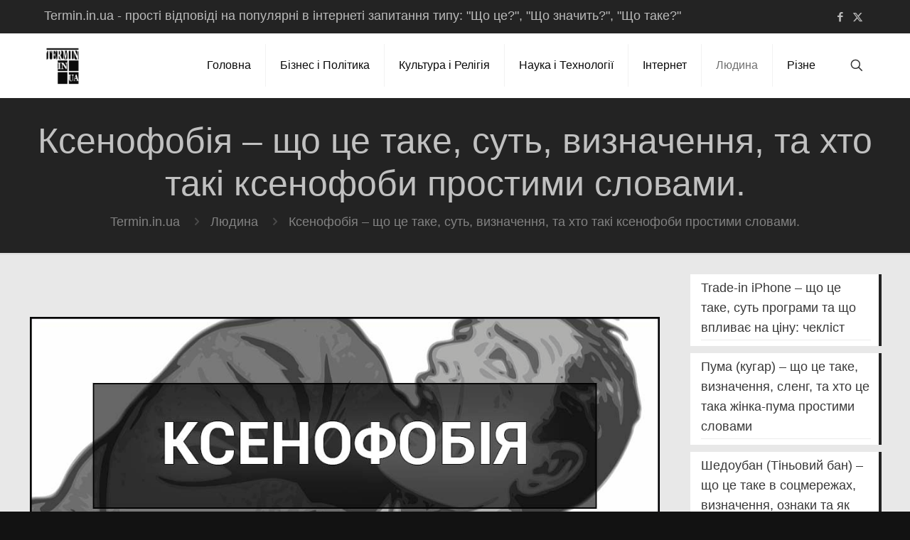

--- FILE ---
content_type: text/html; charset=UTF-8
request_url: https://termin.in.ua/ksenofobiia/
body_size: 16437
content:
<!DOCTYPE html><html lang="uk" class="no-js " itemscope itemtype="https://schema.org/Article" ><head><meta charset="UTF-8" /><link rel="preconnect" href="https://fonts.gstatic.com/" crossorigin /><script>WebFontConfig={google:{families:["Poppins:1,300,400,400italic,500,600,700,700italic&display=swap"]}};if ( typeof WebFont === "object" && typeof WebFont.load === "function" ) { WebFont.load( WebFontConfig ); }</script><script data-optimized="1" src="https://termin.in.ua/wp-content/plugins/litespeed-cache/assets/js/webfontloader.min.js"></script><link data-optimized="2" rel="stylesheet" href="https://termin.in.ua/wp-content/litespeed/css/b143e720e0c8f1436a52c9b0aefb7125.css?ver=04175" /><meta name='robots' content='index, follow, max-image-preview:large, max-snippet:-1, max-video-preview:-1' /><meta property="og:image" content="https://termin.in.ua/wp-content/uploads/2019/01/Ksenofobia_logo.jpg"/><meta property="og:url" content="https://termin.in.ua/ksenofobiia/"/><meta property="og:type" content="article"/><meta property="og:title" content="Ксенофобія &#8211; що це таке, суть, визначення, та хто такі ксенофоби простими словами."/><meta property="og:description" content="Ксенофобія — це страх або ненависть стосовно всього чужого, нового або дивного. Термін походить від грецького слова «страх» – «Фобос» і «незнайомець» – «ксенос». Перш за […]"/><link rel="alternate" hreflang="uk" href="https://termin.in.ua/ksenofobiia/"/><meta name="format-detection" content="telephone=no"><meta name="viewport" content="width=device-width, initial-scale=1" /><link rel="shortcut icon" href="https://termin.in.ua/wp-content/uploads/2025/07/favicon.ico#12085" type="image/x-icon" /><meta name="theme-color" content="#ffffff" media="(prefers-color-scheme: light)"><meta name="theme-color" content="#ffffff" media="(prefers-color-scheme: dark)"><title>КСЕНОФОБІЯ - це що таке, поняття, значення терміну, приклади</title><meta name="description" content="Що таке Ксенофобія - що це означає простими словами з прикладами. Ксенофобія - це страх або ненависть по відношенню до всього чужого, нового або" /><link rel="canonical" href="https://termin.in.ua/ksenofobiia/" /><meta property="og:locale" content="uk_UA" /><meta property="og:type" content="article" /><meta property="og:title" content="КСЕНОФОБІЯ - це що таке, поняття, значення терміну, приклади" /><meta property="og:description" content="Що таке Ксенофобія - що це означає простими словами з прикладами. Ксенофобія - це страх або ненависть по відношенню до всього чужого, нового або" /><meta property="og:url" content="https://termin.in.ua/ksenofobiia/" /><meta property="og:site_name" content="Termin.in.ua" /><meta property="article:published_time" content="2019-01-27T12:47:54+00:00" /><meta property="article:modified_time" content="2023-11-28T15:08:57+00:00" /><meta property="og:image" content="https://termin.in.ua/wp-content/uploads/2019/01/Ksenofobia_logo.jpg" /><meta property="og:image:width" content="1000" /><meta property="og:image:height" content="400" /><meta property="og:image:type" content="image/jpeg" /><meta name="author" content="Termin.in.ua" /><meta name="twitter:card" content="summary_large_image" /><meta name="twitter:creator" content="@UaTermin" /><meta name="twitter:site" content="@UaTermin" /><meta name="twitter:label1" content="Написано" /><meta name="twitter:data1" content="Termin.in.ua" /><meta name="twitter:label2" content="Прибл. час читання" /><meta name="twitter:data2" content="3 хвилини" /> <script type="application/ld+json" class="yoast-schema-graph">{"@context":"https://schema.org","@graph":[{"@type":"Article","@id":"https://termin.in.ua/ksenofobiia/#article","isPartOf":{"@id":"https://termin.in.ua/ksenofobiia/"},"author":{"name":"Termin.in.ua","@id":"https://termin.in.ua/#/schema/person/130d71700da6aeaaf5e13d4011cdf457"},"headline":"Ксенофобія &#8211; що це таке, суть, визначення, та хто такі ксенофоби простими словами.","datePublished":"2019-01-27T12:47:54+00:00","dateModified":"2023-11-28T15:08:57+00:00","mainEntityOfPage":{"@id":"https://termin.in.ua/ksenofobiia/"},"wordCount":419,"publisher":{"@id":"https://termin.in.ua/#/schema/person/130d71700da6aeaaf5e13d4011cdf457"},"image":{"@id":"https://termin.in.ua/ksenofobiia/#primaryimage"},"thumbnailUrl":"https://termin.in.ua/wp-content/uploads/2019/01/Ksenofobia_logo.jpg","keywords":["Психологія","Суспільство","Фобія"],"articleSection":["Людина"],"inLanguage":"uk"},{"@type":"WebPage","@id":"https://termin.in.ua/ksenofobiia/","url":"https://termin.in.ua/ksenofobiia/","name":"КСЕНОФОБІЯ - це що таке, поняття, значення терміну, приклади","isPartOf":{"@id":"https://termin.in.ua/#website"},"primaryImageOfPage":{"@id":"https://termin.in.ua/ksenofobiia/#primaryimage"},"image":{"@id":"https://termin.in.ua/ksenofobiia/#primaryimage"},"thumbnailUrl":"https://termin.in.ua/wp-content/uploads/2019/01/Ksenofobia_logo.jpg","datePublished":"2019-01-27T12:47:54+00:00","dateModified":"2023-11-28T15:08:57+00:00","description":"Що таке Ксенофобія - що це означає простими словами з прикладами. Ксенофобія - це страх або ненависть по відношенню до всього чужого, нового або","breadcrumb":{"@id":"https://termin.in.ua/ksenofobiia/#breadcrumb"},"inLanguage":"uk","potentialAction":[{"@type":"ReadAction","target":["https://termin.in.ua/ksenofobiia/"]}]},{"@type":"ImageObject","inLanguage":"uk","@id":"https://termin.in.ua/ksenofobiia/#primaryimage","url":"https://termin.in.ua/wp-content/uploads/2019/01/Ksenofobia_logo.jpg","contentUrl":"https://termin.in.ua/wp-content/uploads/2019/01/Ksenofobia_logo.jpg","width":1000,"height":400,"caption":"Що таке Ксенофобія - це"},{"@type":"BreadcrumbList","@id":"https://termin.in.ua/ksenofobiia/#breadcrumb","itemListElement":[{"@type":"ListItem","position":1,"name":"Home","item":"https://termin.in.ua/"},{"@type":"ListItem","position":2,"name":"Ксенофобія &#8211; що це таке, суть, визначення, та хто такі ксенофоби простими словами."}]},{"@type":"WebSite","@id":"https://termin.in.ua/#website","url":"https://termin.in.ua/","name":"Termin.in.ua","description":"","publisher":{"@id":"https://termin.in.ua/#/schema/person/130d71700da6aeaaf5e13d4011cdf457"},"potentialAction":[{"@type":"SearchAction","target":{"@type":"EntryPoint","urlTemplate":"https://termin.in.ua/?s={search_term_string}"},"query-input":{"@type":"PropertyValueSpecification","valueRequired":true,"valueName":"search_term_string"}}],"inLanguage":"uk"},{"@type":["Person","Organization"],"@id":"https://termin.in.ua/#/schema/person/130d71700da6aeaaf5e13d4011cdf457","name":"Termin.in.ua","image":{"@type":"ImageObject","inLanguage":"uk","@id":"https://termin.in.ua/#/schema/person/image/","url":"https://termin.in.ua/wp-content/uploads/2025/07/Logo_Prozrachniy.png","contentUrl":"https://termin.in.ua/wp-content/uploads/2025/07/Logo_Prozrachniy.png","width":240,"height":277,"caption":"Termin.in.ua"},"logo":{"@id":"https://termin.in.ua/#/schema/person/image/"}}]}</script> <link rel='dns-prefetch' href='//fonts.googleapis.com' />
 <script src="//www.googletagmanager.com/gtag/js?id=G-NDDPEG3WNW"  data-cfasync="false" data-wpfc-render="false" type="text/javascript" async></script> <script data-cfasync="false" data-wpfc-render="false" type="text/javascript">var mi_version = '9.6.1';
				var mi_track_user = true;
				var mi_no_track_reason = '';
								var MonsterInsightsDefaultLocations = {"page_location":"https:\/\/termin.in.ua\/ksenofobiia\/"};
								if ( typeof MonsterInsightsPrivacyGuardFilter === 'function' ) {
					var MonsterInsightsLocations = (typeof MonsterInsightsExcludeQuery === 'object') ? MonsterInsightsPrivacyGuardFilter( MonsterInsightsExcludeQuery ) : MonsterInsightsPrivacyGuardFilter( MonsterInsightsDefaultLocations );
				} else {
					var MonsterInsightsLocations = (typeof MonsterInsightsExcludeQuery === 'object') ? MonsterInsightsExcludeQuery : MonsterInsightsDefaultLocations;
				}

								var disableStrs = [
										'ga-disable-G-NDDPEG3WNW',
									];

				/* Function to detect opted out users */
				function __gtagTrackerIsOptedOut() {
					for (var index = 0; index < disableStrs.length; index++) {
						if (document.cookie.indexOf(disableStrs[index] + '=true') > -1) {
							return true;
						}
					}

					return false;
				}

				/* Disable tracking if the opt-out cookie exists. */
				if (__gtagTrackerIsOptedOut()) {
					for (var index = 0; index < disableStrs.length; index++) {
						window[disableStrs[index]] = true;
					}
				}

				/* Opt-out function */
				function __gtagTrackerOptout() {
					for (var index = 0; index < disableStrs.length; index++) {
						document.cookie = disableStrs[index] + '=true; expires=Thu, 31 Dec 2099 23:59:59 UTC; path=/';
						window[disableStrs[index]] = true;
					}
				}

				if ('undefined' === typeof gaOptout) {
					function gaOptout() {
						__gtagTrackerOptout();
					}
				}
								window.dataLayer = window.dataLayer || [];

				window.MonsterInsightsDualTracker = {
					helpers: {},
					trackers: {},
				};
				if (mi_track_user) {
					function __gtagDataLayer() {
						dataLayer.push(arguments);
					}

					function __gtagTracker(type, name, parameters) {
						if (!parameters) {
							parameters = {};
						}

						if (parameters.send_to) {
							__gtagDataLayer.apply(null, arguments);
							return;
						}

						if (type === 'event') {
														parameters.send_to = monsterinsights_frontend.v4_id;
							var hookName = name;
							if (typeof parameters['event_category'] !== 'undefined') {
								hookName = parameters['event_category'] + ':' + name;
							}

							if (typeof MonsterInsightsDualTracker.trackers[hookName] !== 'undefined') {
								MonsterInsightsDualTracker.trackers[hookName](parameters);
							} else {
								__gtagDataLayer('event', name, parameters);
							}
							
						} else {
							__gtagDataLayer.apply(null, arguments);
						}
					}

					__gtagTracker('js', new Date());
					__gtagTracker('set', {
						'developer_id.dZGIzZG': true,
											});
					if ( MonsterInsightsLocations.page_location ) {
						__gtagTracker('set', MonsterInsightsLocations);
					}
										__gtagTracker('config', 'G-NDDPEG3WNW', {"forceSSL":"true","link_attribution":"true"} );
															window.gtag = __gtagTracker;										(function () {
						/* https://developers.google.com/analytics/devguides/collection/analyticsjs/ */
						/* ga and __gaTracker compatibility shim. */
						var noopfn = function () {
							return null;
						};
						var newtracker = function () {
							return new Tracker();
						};
						var Tracker = function () {
							return null;
						};
						var p = Tracker.prototype;
						p.get = noopfn;
						p.set = noopfn;
						p.send = function () {
							var args = Array.prototype.slice.call(arguments);
							args.unshift('send');
							__gaTracker.apply(null, args);
						};
						var __gaTracker = function () {
							var len = arguments.length;
							if (len === 0) {
								return;
							}
							var f = arguments[len - 1];
							if (typeof f !== 'object' || f === null || typeof f.hitCallback !== 'function') {
								if ('send' === arguments[0]) {
									var hitConverted, hitObject = false, action;
									if ('event' === arguments[1]) {
										if ('undefined' !== typeof arguments[3]) {
											hitObject = {
												'eventAction': arguments[3],
												'eventCategory': arguments[2],
												'eventLabel': arguments[4],
												'value': arguments[5] ? arguments[5] : 1,
											}
										}
									}
									if ('pageview' === arguments[1]) {
										if ('undefined' !== typeof arguments[2]) {
											hitObject = {
												'eventAction': 'page_view',
												'page_path': arguments[2],
											}
										}
									}
									if (typeof arguments[2] === 'object') {
										hitObject = arguments[2];
									}
									if (typeof arguments[5] === 'object') {
										Object.assign(hitObject, arguments[5]);
									}
									if ('undefined' !== typeof arguments[1].hitType) {
										hitObject = arguments[1];
										if ('pageview' === hitObject.hitType) {
											hitObject.eventAction = 'page_view';
										}
									}
									if (hitObject) {
										action = 'timing' === arguments[1].hitType ? 'timing_complete' : hitObject.eventAction;
										hitConverted = mapArgs(hitObject);
										__gtagTracker('event', action, hitConverted);
									}
								}
								return;
							}

							function mapArgs(args) {
								var arg, hit = {};
								var gaMap = {
									'eventCategory': 'event_category',
									'eventAction': 'event_action',
									'eventLabel': 'event_label',
									'eventValue': 'event_value',
									'nonInteraction': 'non_interaction',
									'timingCategory': 'event_category',
									'timingVar': 'name',
									'timingValue': 'value',
									'timingLabel': 'event_label',
									'page': 'page_path',
									'location': 'page_location',
									'title': 'page_title',
									'referrer' : 'page_referrer',
								};
								for (arg in args) {
																		if (!(!args.hasOwnProperty(arg) || !gaMap.hasOwnProperty(arg))) {
										hit[gaMap[arg]] = args[arg];
									} else {
										hit[arg] = args[arg];
									}
								}
								return hit;
							}

							try {
								f.hitCallback();
							} catch (ex) {
							}
						};
						__gaTracker.create = newtracker;
						__gaTracker.getByName = newtracker;
						__gaTracker.getAll = function () {
							return [];
						};
						__gaTracker.remove = noopfn;
						__gaTracker.loaded = true;
						window['__gaTracker'] = __gaTracker;
					})();
									} else {
										console.log("");
					(function () {
						function __gtagTracker() {
							return null;
						}

						window['__gtagTracker'] = __gtagTracker;
						window['gtag'] = __gtagTracker;
					})();
									}</script>  <script type="text/javascript" src="https://termin.in.ua/wp-content/plugins/google-analytics-for-wordpress/assets/js/frontend-gtag.min.js" id="monsterinsights-frontend-script-js" async="async" data-wp-strategy="async"></script> <script data-cfasync="false" data-wpfc-render="false" type="text/javascript" id='monsterinsights-frontend-script-js-extra'>/*  */
var monsterinsights_frontend = {"js_events_tracking":"true","download_extensions":"doc,pdf,ppt,zip,xls,docx,pptx,xlsx","inbound_paths":"[{\"path\":\"\\\/go\\\/\",\"label\":\"affiliate\"},{\"path\":\"\\\/recommend\\\/\",\"label\":\"affiliate\"}]","home_url":"https:\/\/termin.in.ua","hash_tracking":"false","v4_id":"G-NDDPEG3WNW"};/*  */</script> <script type="text/javascript" src="https://termin.in.ua/wp-includes/js/jquery/jquery.min.js" id="jquery-core-js"></script> </head><body data-rsssl=1 class="wp-singular post-template-default single single-post postid-429 single-format-standard wp-embed-responsive wp-theme-betheme wp-child-theme-betheme-child woocommerce-block-theme-has-button-styles with_aside aside_right color-custom content-brightness-light input-brightness-light style-default button-animation-fade layout-full-width if-disable header-classic sticky-dark ab-show menu-link-color menuo-right mm-vertical subheader-both-center footer-copy-center responsive-overflow-x-mobile mobile-tb-center mobile-side-slide mobile-mini-mr-ll mobile-icon-user-ss mobile-icon-wishlist-ss mobile-icon-search-ss mobile-icon-wpml-ss mobile-icon-action-ss be-page-429 be-reg-2813"><div id="Wrapper"><div id="Header_wrapper" class="" ><header id="Header"><div id="Action_bar"><div class="container"><div class="column one"><ul class="contact_details" aria-label="contact details"><li class="slogan">Termin.in.ua - прості відповіді на популярні в інтернеті запитання типу: "Що це?", "Що значить?", "Що таке?"</li></ul><ul class="social"><li class="facebook"><a target="_blank" href="https://www.facebook.com/Termin.in.ua" title="Facebook" aria-label="Facebook icon"><i class="icon-facebook"></i></a></li><li class="twitter"><a target="_blank" href="https://x.com/UaTermin" title="X (Twitter)" aria-label="X (Twitter) icon"><i class="icon-x-twitter"></i></a></li></ul></div></div></div><div class="header_placeholder"></div><div id="Top_bar"><div class="container"><div class="column one"><div class="top_bar_left clearfix"><div class="logo"><a id="logo" href="https://termin.in.ua" title="Termin.in.ua" data-height="60" data-padding="15"><img class="logo-main scale-with-grid " src="https://termin.in.ua/wp-content/uploads/2025/07/Logo_Prozrachniy.png#12086" data-retina="" data-height="277" alt="Logo_Prozrachniy" data-no-retina/><img class="logo-sticky scale-with-grid " src="https://termin.in.ua/wp-content/uploads/2025/07/Logo_Prozrachniy.png#12086" data-retina="" data-height="277" alt="Logo_Prozrachniy" data-no-retina/><img class="logo-mobile scale-with-grid " src="https://termin.in.ua/wp-content/uploads/2025/07/Logo_Prozrachniy.png#12086" data-retina="" data-height="277" alt="Logo_Prozrachniy" data-no-retina/><img class="logo-mobile-sticky scale-with-grid " src="https://termin.in.ua/wp-content/uploads/2025/07/Logo_Prozrachniy.png#12086" data-retina="" data-height="277" alt="Logo_Prozrachniy" data-no-retina/></a></div><div class="menu_wrapper">
<a class="responsive-menu-toggle " href="#" aria-label="mobile menu"><i class="icon-menu-fine" aria-hidden="true"></i></a><nav id="menu" role="navigation" aria-expanded="false" aria-label="Main menu"><ul id="menu-main-menu" class="menu menu-main"><li id="menu-item-13" class="menu-item menu-item-type-post_type menu-item-object-page menu-item-home"><a href="https://termin.in.ua/"><span>Головна</span></a></li><li id="menu-item-14" class="menu-item menu-item-type-taxonomy menu-item-object-category"><a href="https://termin.in.ua/category/biznes_i_politika/"><span>Бізнес і Політика</span></a></li><li id="menu-item-16" class="menu-item menu-item-type-taxonomy menu-item-object-category"><a href="https://termin.in.ua/category/kultura_i_religiya/"><span>Культура і Релігія</span></a></li><li id="menu-item-18" class="menu-item menu-item-type-taxonomy menu-item-object-category"><a href="https://termin.in.ua/category/nauka_i_tehnologii/"><span>Наука і Технології</span></a></li><li id="menu-item-15" class="menu-item menu-item-type-taxonomy menu-item-object-category"><a href="https://termin.in.ua/category/internet/"><span>Інтернет</span></a></li><li id="menu-item-17" class="menu-item menu-item-type-taxonomy menu-item-object-category current-post-ancestor current-menu-parent current-post-parent"><a href="https://termin.in.ua/category/liudyna/"><span>Людина</span></a></li><li id="menu-item-19" class="menu-item menu-item-type-taxonomy menu-item-object-category"><a href="https://termin.in.ua/category/rizne/"><span>Різне</span></a></li></ul></nav></div><div class="secondary_menu_wrapper"></div></div><div class="top_bar_right "><div class="top_bar_right_wrapper"><a id="search_button" class="top-bar-right-icon top-bar-right-icon-search search_button" href="#"><svg width="26" viewBox="0 0 26 26" aria-label="search icon"><defs></defs><circle class="path" cx="11.35" cy="11.35" r="6"/><line class="path" x1="15.59" y1="15.59" x2="20.65" y2="20.65"/></svg></a></div></div><div class="search_wrapper"><form method="get" class="form-searchform" action="https://termin.in.ua/">
<svg class="icon_search" width="26" viewBox="0 0 26 26" aria-label="search icon"><defs></defs><circle class="path" cx="11.35" cy="11.35" r="6"></circle><line class="path" x1="15.59" y1="15.59" x2="20.65" y2="20.65"></line></svg>
<input type="text" class="field" name="s"  autocomplete="off" placeholder="Введіть пошуковий запит" aria-label="Введіть пошуковий запит" />
<input type="submit" class="display-none" value="" aria-label="Search"/><span class="mfn-close-icon icon_close" tabindex="0" role="link"><span class="icon">✕</span></span></form></div></div></div></div></header><div id="Subheader"><div class="container"><div class="column one"><h1 class="title">Ксенофобія &#8211; що це таке, суть, визначення, та хто такі ксенофоби простими словами.</h1><ul class="breadcrumbs has-link"><li><a href="https://termin.in.ua">Termin.in.ua</a> <span class="mfn-breadcrumbs-separator"><i class="icon-right-open"></i></span></li><li><a href="https://termin.in.ua/category/liudyna/">Людина</a> <span class="mfn-breadcrumbs-separator"><i class="icon-right-open"></i></span></li><li><a href="https://termin.in.ua/ksenofobiia/">Ксенофобія &#8211; що це таке, суть, визначення, та хто такі ксенофоби простими словами.</a></li></ul></div></div></div></div><div id="Content"><div class="content_wrapper clearfix"><main class="sections_group"><article id="post-429" class="no-title share-simple post-429 post type-post status-publish format-standard has-post-thumbnail hentry category-liudyna tag-psykholohiia tag-suspilstvo tag-fobiia"><header class="section mcb-section section-post-header"><div class="section_wrapper clearfix"><div class="column one post-header"><div class="mcb-column-inner"><div class="title_wrapper"></div></div></div><div class="column one single-photo-wrapper image"><div class="mcb-column-inner"><div class="image_frame scale-with-grid "><div class="image_wrapper">
<a href="https://termin.in.ua/wp-content/uploads/2019/01/Ksenofobia_logo.jpg" rel="prettyphoto"><div class="mask"></div><div itemprop="image" itemscope itemtype="https://schema.org/ImageObject"><img data-lazyloaded="1" src="[data-uri]" width="1000" height="400" data-src="https://termin.in.ua/wp-content/uploads/2019/01/Ksenofobia_logo.jpg" class="scale-with-grid wp-post-image" alt="Що таке Ксенофобія - це" decoding="async" data-srcset="https://termin.in.ua/wp-content/uploads/2019/01/Ksenofobia_logo.jpg 1000w, https://termin.in.ua/wp-content/uploads/2019/01/Ksenofobia_logo-300x120.jpg 300w, https://termin.in.ua/wp-content/uploads/2019/01/Ksenofobia_logo-768x307.jpg 768w, https://termin.in.ua/wp-content/uploads/2019/01/Ksenofobia_logo-260x104.jpg 260w, https://termin.in.ua/wp-content/uploads/2019/01/Ksenofobia_logo-50x20.jpg 50w, https://termin.in.ua/wp-content/uploads/2019/01/Ksenofobia_logo-150x60.jpg 150w" data-sizes="(max-width:767px) 480px, (max-width:1000px) 100vw, 1000px" /><noscript><img width="1000" height="400" src="https://termin.in.ua/wp-content/uploads/2019/01/Ksenofobia_logo.jpg" class="scale-with-grid wp-post-image" alt="Що таке Ксенофобія - це" decoding="async" srcset="https://termin.in.ua/wp-content/uploads/2019/01/Ksenofobia_logo.jpg 1000w, https://termin.in.ua/wp-content/uploads/2019/01/Ksenofobia_logo-300x120.jpg 300w, https://termin.in.ua/wp-content/uploads/2019/01/Ksenofobia_logo-768x307.jpg 768w, https://termin.in.ua/wp-content/uploads/2019/01/Ksenofobia_logo-260x104.jpg 260w, https://termin.in.ua/wp-content/uploads/2019/01/Ksenofobia_logo-50x20.jpg 50w, https://termin.in.ua/wp-content/uploads/2019/01/Ksenofobia_logo-150x60.jpg 150w" sizes="(max-width:767px) 480px, (max-width:1000px) 100vw, 1000px" /></noscript><meta itemprop="url" content="https://termin.in.ua/wp-content/uploads/2019/01/Ksenofobia_logo.jpg"/><meta itemprop="width" content="1000"/><meta itemprop="height" content="400"/></div></a><div class="image_links"><a class="zoom "  rel="prettyphoto" href="https://termin.in.ua/wp-content/uploads/2019/01/Ksenofobia_logo.jpg"><svg viewBox="0 0 26 26"><defs></defs><circle cx="11.35" cy="11.35" r="6" class="path"></circle><line x1="15.59" y1="15.59" x2="20.65" y2="20.65" class="path"></line></svg></a></div></div></div></div></div></div></header><div class="post-wrapper-content"><div data-id="429" class="mfn-builder-content mfn-default-content-buider"></div><section class="section mcb-section the_content has_content"><div class="section_wrapper"><div class="the_content_wrapper "><p><strong>Ксенофобія — це</strong> страх або ненависть стосовно всього чужого, нового або дивного. Термін походить від грецького слова «страх» – «Фобос» і «незнайомець» – «ксенос». Перш за все, ксенофобія це нетерпимість стосовно інших рас, культур і соціальних груп які відрізняються від нас. Найяскравішими прикладами ксенофобії служать: <a href="https://termin.in.ua/rasyzm/" target="_blank" rel="noopener noreferrer">расизм</a>, <a href="https://termin.in.ua/homofobiia/" target="_blank" rel="noopener noreferrer">гомофобія</a>, <a href="https://termin.in.ua/ekstremizm-extremism/" target="_blank" rel="noopener noreferrer">релігійний екстремізм</a> і <a href="https://termin.in.ua/seksyzm-sexism/" target="_blank" rel="noopener noreferrer">сексизм</a>. Відповідно до вищесказаного, <strong>Ксенофоб — це людина яка ненавидить усе чуже, нове або незрозуміле</strong>.</p><div class='code-block code-block-1' style='margin: 8px auto; text-align: center; display: block; clear: both;'><div class="ad-slot ad-slot--incontent">
<ins class="adsbygoogle"
style="display:block"
data-ad-client="ca-pub-3696351738240399"
data-ad-slot="2338757453"
data-ad-format="auto"
data-full-width-responsive="true"></ins> <script>(adsbygoogle = window.adsbygoogle || []).push({});</script> </div></div><p>&nbsp;</p><div class="lwptoc lwptoc-baseItems lwptoc-dark lwptoc-notInherit" data-smooth-scroll="1" data-smooth-scroll-offset="24"><div class="lwptoc_i"><div class="lwptoc_header" style="font-size:130%;">
<b class="lwptoc_title">Зміст Статті</b></div><div class="lwptoc_items lwptoc_items-visible"><div class="lwptoc_itemWrap"><div class="lwptoc_item">    <a href="#lwptoc">
<span class="lwptoc_item_number">1)</span>
<span class="lwptoc_item_label">Ксенофобія і суспільство:</span>
</a></div><div class="lwptoc_item">    <a href="#lwptoc1">
<span class="lwptoc_item_number">2)</span>
<span class="lwptoc_item_label">Приклади ксенофобії:</span>
</a></div></div></div></div></div><h2 style="text-align: center;"><span id="lwptoc">Ксенофобія і суспільство:</span></h2><p>Рівень неприйняття і нетерпимості в суспільстві прямо залежить від розвиненості тієї чи іншої країни. У найбільш розвинених країнах де інтелектуальний рівень населення дозволяє відкинути дурні забобони стосовно відмінностей між людьми, ксенофобські настрої є окремими випадками та мають місце як виняток.</p><p>&nbsp;</p><p>Варто зазначити що ксенофобія, а саме управління страхами людей, є дуже дієвим інструментом впливу уряду на громадянське суспільство. Найяскравішим прикладом можуть послужити події 1946 – 1989 роки, а саме Холодна війна між СРСР і США. Народам навіювалася ідея що противник може в будь-який момент атакувати за допомогою ядерної зброї. На хвилі цього страху, уряди отримували нечувані суми грошей на різні військові програми, могли обмежувати права і свободи громадян, в загальному отримували широку владу під виглядом захисту від ворога. Після закінчення Холодної війни тенденції США змінилися і всім стало начхати на те що там робить СРСР, у них є свої турботи. На пострадянському просторі, цей інструмент не забули та використовують його до сих пір. Наприклад, ми завжди можемо чути, що США є головним ворогом для РФ, який постійно мріє захопити всю Росію. Під цей шумок можна виправдовувати всі невдачі, розтрати та непрофесіоналізм уряду.</p><p>&nbsp;</p><p>Так само постійним джерелом ксенофобії є різні релігії, які хоч і заявляють, що вони не мають нічого проти інших вірувань, у своїй основі містять безліч ідей, прикладів нетерпимості та ненависті стосовно іновірців.</p><p style="text-align: center;"><a href="https://what-and-how.net/xenophobia" target="_blank" rel="noopener"><span style="font-size: 14pt;"><strong>What is Xenophobia? Read this article in English.</strong></span></a></p><p><img data-lazyloaded="1" src="[data-uri]" decoding="async" class="aligncenter size-full wp-image-432" data-src="https://termin.in.ua/wp-content/uploads/2019/01/Ksenofobia_01.jpg" alt="Що таке Ксенофобія простими словами" width="800" height="533" data-srcset="https://termin.in.ua/wp-content/uploads/2019/01/Ksenofobia_01.jpg 800w, https://termin.in.ua/wp-content/uploads/2019/01/Ksenofobia_01-300x200.jpg 300w, https://termin.in.ua/wp-content/uploads/2019/01/Ksenofobia_01-768x512.jpg 768w, https://termin.in.ua/wp-content/uploads/2019/01/Ksenofobia_01-219x146.jpg 219w, https://termin.in.ua/wp-content/uploads/2019/01/Ksenofobia_01-50x33.jpg 50w, https://termin.in.ua/wp-content/uploads/2019/01/Ksenofobia_01-113x75.jpg 113w" data-sizes="(max-width:767px) 480px, (max-width:800px) 100vw, 800px"><noscript><img decoding="async" class="aligncenter size-full wp-image-432" src="https://termin.in.ua/wp-content/uploads/2019/01/Ksenofobia_01.jpg" alt="Що таке Ксенофобія простими словами" width="800" height="533" srcset="https://termin.in.ua/wp-content/uploads/2019/01/Ksenofobia_01.jpg 800w, https://termin.in.ua/wp-content/uploads/2019/01/Ksenofobia_01-300x200.jpg 300w, https://termin.in.ua/wp-content/uploads/2019/01/Ksenofobia_01-768x512.jpg 768w, https://termin.in.ua/wp-content/uploads/2019/01/Ksenofobia_01-219x146.jpg 219w, https://termin.in.ua/wp-content/uploads/2019/01/Ksenofobia_01-50x33.jpg 50w, https://termin.in.ua/wp-content/uploads/2019/01/Ksenofobia_01-113x75.jpg 113w" sizes="(max-width:767px) 480px, (max-width:800px) 100vw, 800px"></noscript></p><p>&nbsp;</p><h2 style="text-align: center;"><span id="lwptoc1">Приклади ксенофобії:</span></h2><p>&nbsp;</p><ul style="list-style-type: square;"><li><strong>Діяльність Ку-клукс-клану</strong> (<em>вбивства чорношкірих</em>)</li><li><strong>Єврейський холокост</strong></li><li><strong>Діяльність <a href="https://termin.in.ua/natsyzm-ta-neonatsyzm/" target="_blank" rel="noopener noreferrer">нацистських</a> організацій</strong> (<em>ненависть до інших рас і <a href="https://termin.in.ua/natsiia/" target="_blank" rel="noopener noreferrer">націй</a></em>)</li><li><strong>Індійська кастова система</strong> (<em>поділ людей на вищі та нижчі класи</em>)</li><li><strong><a href="https://termin.in.ua/dyskryminatsiia/" target="_blank" rel="noopener">Дискримінація</a> за статевою ознакою</strong> (<em>приниження жінок</em>)</li><li><strong>Нетерпимість до представників сексуальних меншин</strong> (<em>гомофобія</em>)</li></ul><p>&nbsp;</p><p>Більшість розумних людей розуміють, що наслідки ксенофобії можуть бути дуже серйозними. Тим більше що причини для ненависті або нетерпимості за великим рахунком ірраціональні і базуються на древніх нелогічних і позбавлених ґрунту забобонах та пережитках старовини.</p><p>&nbsp;</p><p><img data-lazyloaded="1" src="[data-uri]" decoding="async" class="aligncenter size-full wp-image-433" data-src="https://termin.in.ua/wp-content/uploads/2019/01/Ksenofobia_02.jpg" alt="Приклади ксенофобії" width="800" height="533" data-srcset="https://termin.in.ua/wp-content/uploads/2019/01/Ksenofobia_02.jpg 800w, https://termin.in.ua/wp-content/uploads/2019/01/Ksenofobia_02-300x200.jpg 300w, https://termin.in.ua/wp-content/uploads/2019/01/Ksenofobia_02-768x512.jpg 768w, https://termin.in.ua/wp-content/uploads/2019/01/Ksenofobia_02-219x146.jpg 219w, https://termin.in.ua/wp-content/uploads/2019/01/Ksenofobia_02-50x33.jpg 50w, https://termin.in.ua/wp-content/uploads/2019/01/Ksenofobia_02-113x75.jpg 113w" data-sizes="(max-width:767px) 480px, (max-width:800px) 100vw, 800px"><noscript><img decoding="async" class="aligncenter size-full wp-image-433" src="https://termin.in.ua/wp-content/uploads/2019/01/Ksenofobia_02.jpg" alt="Приклади ксенофобії" width="800" height="533" srcset="https://termin.in.ua/wp-content/uploads/2019/01/Ksenofobia_02.jpg 800w, https://termin.in.ua/wp-content/uploads/2019/01/Ksenofobia_02-300x200.jpg 300w, https://termin.in.ua/wp-content/uploads/2019/01/Ksenofobia_02-768x512.jpg 768w, https://termin.in.ua/wp-content/uploads/2019/01/Ksenofobia_02-219x146.jpg 219w, https://termin.in.ua/wp-content/uploads/2019/01/Ksenofobia_02-50x33.jpg 50w, https://termin.in.ua/wp-content/uploads/2019/01/Ksenofobia_02-113x75.jpg 113w" sizes="(max-width:767px) 480px, (max-width:800px) 100vw, 800px"></noscript></p><p>&nbsp;</p><p>Подолання ксенофобських настроїв дуже важливо для розвитку людства як виду. За великим рахунком, з точки зору генетики, всі люди абсолютно однакові та належать до одного виду. Основною відмінністю є тільки <a href="https://termin.in.ua/kultura/" target="_blank" rel="noopener">культура</a>, в якій мешкають ті чи інші люди.</p></div></div></section><section class="section mcb-section section-post-footer"><div class="section_wrapper clearfix"><div class="column one post-pager"><div class="mcb-column-inner"></div></div></div></section><section class="section section-post-intro-share"><div class="section_wrapper clearfix"><div class="column one"><div class="mcb-column-inner"><div class="share-simple-wrapper "><span class="share-label">Поділитися</span><div class="icons"><a target="_blank" class="facebook" href="https://www.facebook.com/sharer/sharer.php?u=https%3A%2F%2Ftermin.in.ua%2Fksenofobiia%2F"><i class="icon-facebook" aria-label="facebook icon"></i></a><a target="_blank" class="twitter" href="https://twitter.com/intent/tweet?text=%D0%9A%D0%A1%D0%95%D0%9D%D0%9E%D0%A4%D0%9E%D0%91%D0%86%D0%AF+-+%D1%86%D0%B5+%D1%89%D0%BE+%D1%82%D0%B0%D0%BA%D0%B5%2C+%D0%BF%D0%BE%D0%BD%D1%8F%D1%82%D1%82%D1%8F%2C+%D0%B7%D0%BD%D0%B0%D1%87%D0%B5%D0%BD%D0%BD%D1%8F+%D1%82%D0%B5%D1%80%D0%BC%D1%96%D0%BD%D1%83%2C+%D0%BF%D1%80%D0%B8%D0%BA%D0%BB%D0%B0%D0%B4%D0%B8.+https%3A%2F%2Ftermin.in.ua%2Fksenofobiia%2F"><i class="icon-x-twitter" aria-label="x twitter icon"></i></a><a target="_blank" class="linkedin" href="https://www.linkedin.com/shareArticle?mini=true&url=https%3A%2F%2Ftermin.in.ua%2Fksenofobiia%2F"><i class="icon-linkedin" aria-label="linkedin icon"></i></a><a target="_blank" class="pinterest" href="https://pinterest.com/pin/find/?url=https%3A%2F%2Ftermin.in.ua%2Fksenofobiia%2F"><i class="icon-pinterest" aria-label="pinterest icon"></i></a></div><div class="button-love"><a href="#" class="mfn-love " data-id="429"><span class="icons-wrapper"><i class="icon-heart-empty-fa"></i><i class="icon-heart-fa"></i></span><span class="label">61</span></a></div></div></div></div></div></section><section class="section mcb-section section-post-about"><div class="section_wrapper clearfix"></div></section></div><section class="section mcb-section section-post-related"><div class="section_wrapper clearfix"><div class="section-related-adjustment simple"><h4>Пов&#039;язані публікації</h4><div class="section-related-ul col-3"><div class="column mobile-one post-related post-13294 post type-post status-publish format-standard has-post-thumbnail hentry category-liudyna tag-psykholohiia tag-sleng"><div class="mcb-column-inner"><div class="single-photo-wrapper image"><div class="image_frame scale-with-grid"><div class="image_wrapper"><a href="https://termin.in.ua/puma-kuhar/"><div class="mask"></div><img data-lazyloaded="1" src="[data-uri]" width="960" height="400" data-src="https://termin.in.ua/wp-content/uploads/2026/01/Puma-kuhar-logo-960x400.jpg" class="scale-with-grid wp-post-image" alt="Пума (кугар) – що це таке, визначення, сленг, та хто це така жінка-пума простими словами" decoding="async" /><noscript><img width="960" height="400" src="https://termin.in.ua/wp-content/uploads/2026/01/Puma-kuhar-logo-960x400.jpg" class="scale-with-grid wp-post-image" alt="Пума (кугар) – що це таке, визначення, сленг, та хто це така жінка-пума простими словами" decoding="async" /></noscript></a><div class="image_links double"><a class="zoom "  rel="prettyphoto" href="https://termin.in.ua/wp-content/uploads/2026/01/Puma-kuhar-logo.jpg"><svg viewBox="0 0 26 26"><defs></defs><circle cx="11.35" cy="11.35" r="6" class="path"></circle><line x1="15.59" y1="15.59" x2="20.65" y2="20.65" class="path"></line></svg></a><a class="link "  href="https://termin.in.ua/puma-kuhar/"><svg viewBox="0 0 26 26"><defs></defs><g><path d="M10.17,8.76l2.12-2.12a5,5,0,0,1,7.07,0h0a5,5,0,0,1,0,7.07l-2.12,2.12" class="path"></path><path d="M15.83,17.24l-2.12,2.12a5,5,0,0,1-7.07,0h0a5,5,0,0,1,0-7.07l2.12-2.12" class="path"></path><line x1="10.17" y1="15.83" x2="15.83" y2="10.17" class="path"></line></g></svg></a></div></div></div></div><div class="date_label">21 Січня, 2026</div><div class="desc"><h4><a href="https://termin.in.ua/puma-kuhar/">Пума (кугар) – що це таке, визначення, сленг, та хто це така жінка-пума простими словами</a></h4><hr class="hr_color" /><a href="https://termin.in.ua/puma-kuhar/" class="button button_left has-icon"><span class="button_icon"><i class="icon-layout" aria-hidden="true"></i></span><span class="button_label">Читати далі</span></a></div></div></div><div class="column mobile-one post-related post-13162 post type-post status-publish format-standard has-post-thumbnail hentry category-liudyna tag-psykholohiia"><div class="mcb-column-inner"><div class="single-photo-wrapper image"><div class="image_frame scale-with-grid"><div class="image_wrapper"><a href="https://termin.in.ua/lavbombinh-bombarduvannia-liubov-iu/"><div class="mask"></div><img data-lazyloaded="1" src="[data-uri]" width="960" height="400" data-src="https://termin.in.ua/wp-content/uploads/2026/01/Lavbombinh-bombarduvannia-liubov-iu-logo-960x400.jpg" class="scale-with-grid wp-post-image" alt="Лавбомбінг (Бомбардування любов’ю) – що це таке, визначення, ознаки та як відрізнити від щирого кохання" decoding="async" /><noscript><img width="960" height="400" src="https://termin.in.ua/wp-content/uploads/2026/01/Lavbombinh-bombarduvannia-liubov-iu-logo-960x400.jpg" class="scale-with-grid wp-post-image" alt="Лавбомбінг (Бомбардування любов’ю) – що це таке, визначення, ознаки та як відрізнити від щирого кохання" decoding="async" /></noscript></a><div class="image_links double"><a class="zoom "  rel="prettyphoto" href="https://termin.in.ua/wp-content/uploads/2026/01/Lavbombinh-bombarduvannia-liubov-iu-logo.jpg"><svg viewBox="0 0 26 26"><defs></defs><circle cx="11.35" cy="11.35" r="6" class="path"></circle><line x1="15.59" y1="15.59" x2="20.65" y2="20.65" class="path"></line></svg></a><a class="link "  href="https://termin.in.ua/lavbombinh-bombarduvannia-liubov-iu/"><svg viewBox="0 0 26 26"><defs></defs><g><path d="M10.17,8.76l2.12-2.12a5,5,0,0,1,7.07,0h0a5,5,0,0,1,0,7.07l-2.12,2.12" class="path"></path><path d="M15.83,17.24l-2.12,2.12a5,5,0,0,1-7.07,0h0a5,5,0,0,1,0-7.07l2.12-2.12" class="path"></path><line x1="10.17" y1="15.83" x2="15.83" y2="10.17" class="path"></line></g></svg></a></div></div></div></div><div class="date_label">7 Січня, 2026</div><div class="desc"><h4><a href="https://termin.in.ua/lavbombinh-bombarduvannia-liubov-iu/">Лавбомбінг (Бомбардування любов’ю) – що це таке, визначення, ознаки та як відрізнити від щирого кохання</a></h4><hr class="hr_color" /><a href="https://termin.in.ua/lavbombinh-bombarduvannia-liubov-iu/" class="button button_left has-icon"><span class="button_icon"><i class="icon-layout" aria-hidden="true"></i></span><span class="button_label">Читати далі</span></a></div></div></div><div class="column mobile-one post-related post-12999 post type-post status-publish format-standard has-post-thumbnail hentry category-kultura_i_religiya category-liudyna tag-psykholohiia"><div class="mcb-column-inner"><div class="single-photo-wrapper image"><div class="image_frame scale-with-grid"><div class="image_wrapper"><a href="https://termin.in.ua/moralizatorstvo-moralizuvannia/"><div class="mask"></div><img data-lazyloaded="1" src="[data-uri]" width="960" height="400" data-src="https://termin.in.ua/wp-content/uploads/2025/11/Moralizatorstvo-moralizuvannia-logo-960x400.jpg" class="scale-with-grid wp-post-image" alt="Моралізаторство (Моралізування) – що це таке, визначення, ознаки, причини, приклади та як уникнути" decoding="async" /><noscript><img width="960" height="400" src="https://termin.in.ua/wp-content/uploads/2025/11/Moralizatorstvo-moralizuvannia-logo-960x400.jpg" class="scale-with-grid wp-post-image" alt="Моралізаторство (Моралізування) – що це таке, визначення, ознаки, причини, приклади та як уникнути" decoding="async" /></noscript></a><div class="image_links double"><a class="zoom "  rel="prettyphoto" href="https://termin.in.ua/wp-content/uploads/2025/11/Moralizatorstvo-moralizuvannia-logo.jpg"><svg viewBox="0 0 26 26"><defs></defs><circle cx="11.35" cy="11.35" r="6" class="path"></circle><line x1="15.59" y1="15.59" x2="20.65" y2="20.65" class="path"></line></svg></a><a class="link "  href="https://termin.in.ua/moralizatorstvo-moralizuvannia/"><svg viewBox="0 0 26 26"><defs></defs><g><path d="M10.17,8.76l2.12-2.12a5,5,0,0,1,7.07,0h0a5,5,0,0,1,0,7.07l-2.12,2.12" class="path"></path><path d="M15.83,17.24l-2.12,2.12a5,5,0,0,1-7.07,0h0a5,5,0,0,1,0-7.07l2.12-2.12" class="path"></path><line x1="10.17" y1="15.83" x2="15.83" y2="10.17" class="path"></line></g></svg></a></div></div></div></div><div class="date_label">8 Листопада, 2025</div><div class="desc"><h4><a href="https://termin.in.ua/moralizatorstvo-moralizuvannia/">Моралізаторство (Моралізування) – що це таке, визначення, ознаки, причини, приклади та як уникнути</a></h4><hr class="hr_color" /><a href="https://termin.in.ua/moralizatorstvo-moralizuvannia/" class="button button_left has-icon"><span class="button_icon"><i class="icon-layout" aria-hidden="true"></i></span><span class="button_label">Читати далі</span></a></div></div></div></div></div></div></section><section class="section mcb-section section-post-comments"><div class="section_wrapper clearfix"><div class="column one comments"><div class="mcb-column-inner"><div id="comments"><p class="nocomments">Comments are closed.</p></div></div></div></div></section></article></main><div class="mcb-sidebar sidebar sidebar-1 four columns lines-boxed has-lines style-simple" role="complementary" aria-label="Primary sidebar"><div class="widget-area"><div class="inner-wrapper-sticky clearfix"><aside id="block-6" class="widget widget_block widget_recent_entries"><ul class="wp-block-latest-posts__list wp-block-latest-posts"><li><a class="wp-block-latest-posts__post-title" href="https://termin.in.ua/trade-in-iphone/">Trade-in iPhone – що це таке, суть програми та що впливає на ціну: чекліст</a></li><li><a class="wp-block-latest-posts__post-title" href="https://termin.in.ua/puma-kuhar/">Пума (кугар) – що це таке, визначення, сленг, та хто це така жінка-пума простими словами</a></li><li><a class="wp-block-latest-posts__post-title" href="https://termin.in.ua/shedouban-tinovyy-ban/">Шедоубан (Тіньовий бан) – що це таке в соцмережах, визначення, ознаки та як вийти</a></li><li><a class="wp-block-latest-posts__post-title" href="https://termin.in.ua/superapp/">Суперапп (Super App) – що це таке, визначення, приклади, переваги та ризики</a></li><li><a class="wp-block-latest-posts__post-title" href="https://termin.in.ua/onlifans-onlyfans/">Онліфанс (OnlyFans) – що це таке, визначення, як працює, податки і законність в Україні</a></li><li><a class="wp-block-latest-posts__post-title" href="https://termin.in.ua/lutboks-lootbox/">Лутбокс – що це таке, визначення, як працює та чому його порівнюють з лотереєю в іграх</a></li><li><a class="wp-block-latest-posts__post-title" href="https://termin.in.ua/lavbombinh-bombarduvannia-liubov-iu/">Лавбомбінг (Бомбардування любов’ю) – що це таке, визначення, ознаки та як відрізнити від щирого кохання</a></li><li><a class="wp-block-latest-posts__post-title" href="https://termin.in.ua/slop/">Слоп (Slop) – що це таке, визначення, приклади та чим небезпечний ШІ-контент</a></li><li><a class="wp-block-latest-posts__post-title" href="https://termin.in.ua/nda-uhoda-pro-nerozgholoshennia/">NDA (Угода про нерозголошення) – що це таке, визначення, типи, структура та відповідальність</a></li><li><a class="wp-block-latest-posts__post-title" href="https://termin.in.ua/kult/">Культ — що це таке, визначення, види, приклади та небезпека для людини і суспільства</a></li></ul></aside><aside id="pages-4" class="widget widget_pages"><h3>Сторінки</h3><ul><li class="page_item page-item-12115"><a href="https://termin.in.ua/vidmova-vid-vidpovidalnosti/">Відмова від відповідальності</a></li><li class="page_item page-item-11"><a href="https://termin.in.ua/">Головна</a></li><li class="page_item page-item-3125"><a href="https://termin.in.ua/kontakty/">Контакти</a></li><li class="page_item page-item-12112"><a href="https://termin.in.ua/polityka-konfidentsiynosti/">Політика конфіденційності</a></li></ul></aside></div></div></div></div></div><footer id="Footer" class="clearfix mfn-footer " role="contentinfo"><div class="widgets_wrapper "><div class="container"><div class="column mobile-one tablet-one-third one-third"><div class="mcb-column-inner"><aside id="block-14" class="widget widget_block"><strong>Сторінки:</strong><ul><li><a href="https://termin.in.ua">Головна</a></li><li><a href="https://termin.in.ua/kontakty/">Контакти</a></li><li><a href="https://termin.in.ua/polityka-konfidentsiynosti/">Політика конфіденційності</a></li><li><a href="https://termin.in.ua/vidmova-vid-vidpovidalnosti/">Відмова від відповідальності</a></li></ul></aside></div></div><div class="column mobile-one tablet-one-third one-third"><div class="mcb-column-inner"><aside id="block-15" class="widget widget_block"><strong>Категорії:</strong><ul><li><a href="https://termin.in.ua/category/biznes_i_politika/">Бізнес і політика</a></li><li><a href="https://termin.in.ua/category/kultura_i_religiya/">Культура і релігія</a></li><li><a href="https://termin.in.ua/category/nauka_i_tehnologii/">Наука і технології</a></li><li><a href="https://termin.in.ua/category/internet/">Інтернет</a></li><li><a href="https://termin.in.ua/category/liudyna/">Людина</a></li><li><a href="https://termin.in.ua/category/rizne/">Різне</a></li></ul></aside></div></div><div class="column mobile-one tablet-one-third one-third"><div class="mcb-column-inner"><aside id="block-16" class="widget widget_block"><strong>Контакти та Соціальні мережі:</strong><ul><li>Пошта: <a href="mailto:valkov.km@gmail.com">valkov.km@gmail.com</a></li><li>Telegram: <a href="https://t.me/valkov_km" target="_blank">@valkov_km</a></li><li>Facebook: <a href="https://www.facebook.com/Termin.in.ua" target="_blank">facebook.com/Termin.in.ua</a></li><li>X (Twitter): <a href="https://x.com/UaTermin" target="_blank">x.com/UaTermin</a></li></ul></aside></div></div></div></div><div class="footer_copy"><div class="container"><div class="column one mobile-one"><div class="mcb-column-inner"><a id="back_to_top" class="button footer_button" href="" aria-label="Back to top icon"><i class="icon-up-open-big"></i></a><div class="copyright">
Termin.in.ua - 2019-2026 - © All rights reserved. Всі права на матеріали охороняються відповідно до законодавства України. Будь-яке використання матеріалів сайту можливе лише за умови встановлення активного посилання на джерело.</div><ul class="social"><li class="facebook"><a target="_blank" href="https://www.facebook.com/Termin.in.ua" title="Facebook" aria-label="Facebook icon"><i class="icon-facebook"></i></a></li><li class="twitter"><a target="_blank" href="https://x.com/UaTermin" title="X (Twitter)" aria-label="X (Twitter) icon"><i class="icon-x-twitter"></i></a></li></ul></div></div></div></div></footer></div><div id="body_overlay"></div><div id="Side_slide" class="right dark" data-width="250" aria-expanded="false" role="banner" aria-label="responsive menu"><div class="close-wrapper"><a href="#" aria-label="menu close icon" class="close"><i class="icon-cancel-fine"></i></a></div><div class="extras"><div class="extras-wrapper" role="navigation" aria-label="extras menu"><a class="top-bar-right-icon top-bar-right-icon-search icon search" href="#"><svg width="26" viewBox="0 0 26 26" aria-label="search icon"><defs></defs><circle class="path" cx="11.35" cy="11.35" r="6"/><line class="path" x1="15.59" y1="15.59" x2="20.65" y2="20.65"/></svg></a></div></div><div class="search-wrapper"><form id="side-form" method="get" action="https://termin.in.ua/" role="search" aria-label="side slide search"><input type="text" class="field" name="s" placeholder="Введіть пошуковий запит" /><input type="submit" class="display-none" value="" /><a class="submit" href="#"><i class="icon-search-fine" aria-label="search submit icon"></i></a></form></div><div class="lang-wrapper" role="navigation" aria-label="language menu"></div><div class="menu_wrapper" role="navigation" aria-label="main menu"></div><ul class="social"><li class="facebook"><a target="_blank" href="https://www.facebook.com/Termin.in.ua" title="Facebook" aria-label="Facebook icon"><i class="icon-facebook"></i></a></li><li class="twitter"><a target="_blank" href="https://x.com/UaTermin" title="X (Twitter)" aria-label="X (Twitter) icon"><i class="icon-x-twitter"></i></a></li></ul></div> <script type="speculationrules">{"prefetch":[{"source":"document","where":{"and":[{"href_matches":"\/*"},{"not":{"href_matches":["\/wp-*.php","\/wp-admin\/*","\/wp-content\/uploads\/*","\/wp-content\/*","\/wp-content\/plugins\/*","\/wp-content\/themes\/betheme-child\/*","\/wp-content\/themes\/betheme\/*","\/*\\?(.+)"]}},{"not":{"selector_matches":"a[rel~=\"nofollow\"]"}},{"not":{"selector_matches":".no-prefetch, .no-prefetch a"}}]},"eagerness":"conservative"}]}</script> <script type="text/javascript" id="mfn-scripts-js-after">/*  */
(function () {
  var s = document.createElement('script');
  s.async = true;
  s.crossOrigin = 'anonymous';
  s.src = 'https://pagead2.googlesyndication.com/pagead/js/adsbygoogle.js?client=ca-pub-3696351738240399';
  document.head.appendChild(s);
})();
/*  */</script> <script data-no-optimize="1">!function(t,e){"object"==typeof exports&&"undefined"!=typeof module?module.exports=e():"function"==typeof define&&define.amd?define(e):(t="undefined"!=typeof globalThis?globalThis:t||self).LazyLoad=e()}(this,function(){"use strict";function e(){return(e=Object.assign||function(t){for(var e=1;e<arguments.length;e++){var n,a=arguments[e];for(n in a)Object.prototype.hasOwnProperty.call(a,n)&&(t[n]=a[n])}return t}).apply(this,arguments)}function i(t){return e({},it,t)}function o(t,e){var n,a="LazyLoad::Initialized",i=new t(e);try{n=new CustomEvent(a,{detail:{instance:i}})}catch(t){(n=document.createEvent("CustomEvent")).initCustomEvent(a,!1,!1,{instance:i})}window.dispatchEvent(n)}function l(t,e){return t.getAttribute(gt+e)}function c(t){return l(t,bt)}function s(t,e){return function(t,e,n){e=gt+e;null!==n?t.setAttribute(e,n):t.removeAttribute(e)}(t,bt,e)}function r(t){return s(t,null),0}function u(t){return null===c(t)}function d(t){return c(t)===vt}function f(t,e,n,a){t&&(void 0===a?void 0===n?t(e):t(e,n):t(e,n,a))}function _(t,e){nt?t.classList.add(e):t.className+=(t.className?" ":"")+e}function v(t,e){nt?t.classList.remove(e):t.className=t.className.replace(new RegExp("(^|\\s+)"+e+"(\\s+|$)")," ").replace(/^\s+/,"").replace(/\s+$/,"")}function g(t){return t.llTempImage}function b(t,e){!e||(e=e._observer)&&e.unobserve(t)}function p(t,e){t&&(t.loadingCount+=e)}function h(t,e){t&&(t.toLoadCount=e)}function n(t){for(var e,n=[],a=0;e=t.children[a];a+=1)"SOURCE"===e.tagName&&n.push(e);return n}function m(t,e){(t=t.parentNode)&&"PICTURE"===t.tagName&&n(t).forEach(e)}function a(t,e){n(t).forEach(e)}function E(t){return!!t[st]}function I(t){return t[st]}function y(t){return delete t[st]}function A(e,t){var n;E(e)||(n={},t.forEach(function(t){n[t]=e.getAttribute(t)}),e[st]=n)}function k(a,t){var i;E(a)&&(i=I(a),t.forEach(function(t){var e,n;e=a,(t=i[n=t])?e.setAttribute(n,t):e.removeAttribute(n)}))}function L(t,e,n){_(t,e.class_loading),s(t,ut),n&&(p(n,1),f(e.callback_loading,t,n))}function w(t,e,n){n&&t.setAttribute(e,n)}function x(t,e){w(t,ct,l(t,e.data_sizes)),w(t,rt,l(t,e.data_srcset)),w(t,ot,l(t,e.data_src))}function O(t,e,n){var a=l(t,e.data_bg_multi),i=l(t,e.data_bg_multi_hidpi);(a=at&&i?i:a)&&(t.style.backgroundImage=a,n=n,_(t=t,(e=e).class_applied),s(t,ft),n&&(e.unobserve_completed&&b(t,e),f(e.callback_applied,t,n)))}function N(t,e){!e||0<e.loadingCount||0<e.toLoadCount||f(t.callback_finish,e)}function C(t,e,n){t.addEventListener(e,n),t.llEvLisnrs[e]=n}function M(t){return!!t.llEvLisnrs}function z(t){if(M(t)){var e,n,a=t.llEvLisnrs;for(e in a){var i=a[e];n=e,i=i,t.removeEventListener(n,i)}delete t.llEvLisnrs}}function R(t,e,n){var a;delete t.llTempImage,p(n,-1),(a=n)&&--a.toLoadCount,v(t,e.class_loading),e.unobserve_completed&&b(t,n)}function T(o,r,c){var l=g(o)||o;M(l)||function(t,e,n){M(t)||(t.llEvLisnrs={});var a="VIDEO"===t.tagName?"loadeddata":"load";C(t,a,e),C(t,"error",n)}(l,function(t){var e,n,a,i;n=r,a=c,i=d(e=o),R(e,n,a),_(e,n.class_loaded),s(e,dt),f(n.callback_loaded,e,a),i||N(n,a),z(l)},function(t){var e,n,a,i;n=r,a=c,i=d(e=o),R(e,n,a),_(e,n.class_error),s(e,_t),f(n.callback_error,e,a),i||N(n,a),z(l)})}function G(t,e,n){var a,i,o,r,c;t.llTempImage=document.createElement("IMG"),T(t,e,n),E(c=t)||(c[st]={backgroundImage:c.style.backgroundImage}),o=n,r=l(a=t,(i=e).data_bg),c=l(a,i.data_bg_hidpi),(r=at&&c?c:r)&&(a.style.backgroundImage='url("'.concat(r,'")'),g(a).setAttribute(ot,r),L(a,i,o)),O(t,e,n)}function D(t,e,n){var a;T(t,e,n),a=e,e=n,(t=It[(n=t).tagName])&&(t(n,a),L(n,a,e))}function V(t,e,n){var a;a=t,(-1<yt.indexOf(a.tagName)?D:G)(t,e,n)}function F(t,e,n){var a;t.setAttribute("loading","lazy"),T(t,e,n),a=e,(e=It[(n=t).tagName])&&e(n,a),s(t,vt)}function j(t){t.removeAttribute(ot),t.removeAttribute(rt),t.removeAttribute(ct)}function P(t){m(t,function(t){k(t,Et)}),k(t,Et)}function S(t){var e;(e=At[t.tagName])?e(t):E(e=t)&&(t=I(e),e.style.backgroundImage=t.backgroundImage)}function U(t,e){var n;S(t),n=e,u(e=t)||d(e)||(v(e,n.class_entered),v(e,n.class_exited),v(e,n.class_applied),v(e,n.class_loading),v(e,n.class_loaded),v(e,n.class_error)),r(t),y(t)}function $(t,e,n,a){var i;n.cancel_on_exit&&(c(t)!==ut||"IMG"===t.tagName&&(z(t),m(i=t,function(t){j(t)}),j(i),P(t),v(t,n.class_loading),p(a,-1),r(t),f(n.callback_cancel,t,e,a)))}function q(t,e,n,a){var i,o,r=(o=t,0<=pt.indexOf(c(o)));s(t,"entered"),_(t,n.class_entered),v(t,n.class_exited),i=t,o=a,n.unobserve_entered&&b(i,o),f(n.callback_enter,t,e,a),r||V(t,n,a)}function H(t){return t.use_native&&"loading"in HTMLImageElement.prototype}function B(t,i,o){t.forEach(function(t){return(a=t).isIntersecting||0<a.intersectionRatio?q(t.target,t,i,o):(e=t.target,n=t,a=i,t=o,void(u(e)||(_(e,a.class_exited),$(e,n,a,t),f(a.callback_exit,e,n,t))));var e,n,a})}function J(e,n){var t;et&&!H(e)&&(n._observer=new IntersectionObserver(function(t){B(t,e,n)},{root:(t=e).container===document?null:t.container,rootMargin:t.thresholds||t.threshold+"px"}))}function K(t){return Array.prototype.slice.call(t)}function Q(t){return t.container.querySelectorAll(t.elements_selector)}function W(t){return c(t)===_t}function X(t,e){return e=t||Q(e),K(e).filter(u)}function Y(e,t){var n;(n=Q(e),K(n).filter(W)).forEach(function(t){v(t,e.class_error),r(t)}),t.update()}function t(t,e){var n,a,t=i(t);this._settings=t,this.loadingCount=0,J(t,this),n=t,a=this,Z&&window.addEventListener("online",function(){Y(n,a)}),this.update(e)}var Z="undefined"!=typeof window,tt=Z&&!("onscroll"in window)||"undefined"!=typeof navigator&&/(gle|ing|ro)bot|crawl|spider/i.test(navigator.userAgent),et=Z&&"IntersectionObserver"in window,nt=Z&&"classList"in document.createElement("p"),at=Z&&1<window.devicePixelRatio,it={elements_selector:".lazy",container:tt||Z?document:null,threshold:300,thresholds:null,data_src:"src",data_srcset:"srcset",data_sizes:"sizes",data_bg:"bg",data_bg_hidpi:"bg-hidpi",data_bg_multi:"bg-multi",data_bg_multi_hidpi:"bg-multi-hidpi",data_poster:"poster",class_applied:"applied",class_loading:"litespeed-loading",class_loaded:"litespeed-loaded",class_error:"error",class_entered:"entered",class_exited:"exited",unobserve_completed:!0,unobserve_entered:!1,cancel_on_exit:!0,callback_enter:null,callback_exit:null,callback_applied:null,callback_loading:null,callback_loaded:null,callback_error:null,callback_finish:null,callback_cancel:null,use_native:!1},ot="src",rt="srcset",ct="sizes",lt="poster",st="llOriginalAttrs",ut="loading",dt="loaded",ft="applied",_t="error",vt="native",gt="data-",bt="ll-status",pt=[ut,dt,ft,_t],ht=[ot],mt=[ot,lt],Et=[ot,rt,ct],It={IMG:function(t,e){m(t,function(t){A(t,Et),x(t,e)}),A(t,Et),x(t,e)},IFRAME:function(t,e){A(t,ht),w(t,ot,l(t,e.data_src))},VIDEO:function(t,e){a(t,function(t){A(t,ht),w(t,ot,l(t,e.data_src))}),A(t,mt),w(t,lt,l(t,e.data_poster)),w(t,ot,l(t,e.data_src)),t.load()}},yt=["IMG","IFRAME","VIDEO"],At={IMG:P,IFRAME:function(t){k(t,ht)},VIDEO:function(t){a(t,function(t){k(t,ht)}),k(t,mt),t.load()}},kt=["IMG","IFRAME","VIDEO"];return t.prototype={update:function(t){var e,n,a,i=this._settings,o=X(t,i);{if(h(this,o.length),!tt&&et)return H(i)?(e=i,n=this,o.forEach(function(t){-1!==kt.indexOf(t.tagName)&&F(t,e,n)}),void h(n,0)):(t=this._observer,i=o,t.disconnect(),a=t,void i.forEach(function(t){a.observe(t)}));this.loadAll(o)}},destroy:function(){this._observer&&this._observer.disconnect(),Q(this._settings).forEach(function(t){y(t)}),delete this._observer,delete this._settings,delete this.loadingCount,delete this.toLoadCount},loadAll:function(t){var e=this,n=this._settings;X(t,n).forEach(function(t){b(t,e),V(t,n,e)})},restoreAll:function(){var e=this._settings;Q(e).forEach(function(t){U(t,e)})}},t.load=function(t,e){e=i(e);V(t,e)},t.resetStatus=function(t){r(t)},Z&&function(t,e){if(e)if(e.length)for(var n,a=0;n=e[a];a+=1)o(t,n);else o(t,e)}(t,window.lazyLoadOptions),t});!function(e,t){"use strict";function a(){t.body.classList.add("litespeed_lazyloaded")}function n(){console.log("[LiteSpeed] Start Lazy Load Images"),d=new LazyLoad({elements_selector:"[data-lazyloaded]",callback_finish:a}),o=function(){d.update()},e.MutationObserver&&new MutationObserver(o).observe(t.documentElement,{childList:!0,subtree:!0,attributes:!0})}var d,o;e.addEventListener?e.addEventListener("load",n,!1):e.attachEvent("onload",n)}(window,document);</script><script data-optimized="1" src="https://termin.in.ua/wp-content/litespeed/js/d099d126baff3aaa34f1e47dc6ea37ee.js?ver=04175"></script></body></html>
<!-- Page optimized by LiteSpeed Cache @2026-01-23 13:06:28 -->

<!-- Page cached by LiteSpeed Cache 7.2 on 2026-01-23 13:06:28 -->

--- FILE ---
content_type: text/html; charset=utf-8
request_url: https://www.google.com/recaptcha/api2/aframe
body_size: 268
content:
<!DOCTYPE HTML><html><head><meta http-equiv="content-type" content="text/html; charset=UTF-8"></head><body><script nonce="5q4XkishT-5HRMl_kB8Abg">/** Anti-fraud and anti-abuse applications only. See google.com/recaptcha */ try{var clients={'sodar':'https://pagead2.googlesyndication.com/pagead/sodar?'};window.addEventListener("message",function(a){try{if(a.source===window.parent){var b=JSON.parse(a.data);var c=clients[b['id']];if(c){var d=document.createElement('img');d.src=c+b['params']+'&rc='+(localStorage.getItem("rc::a")?sessionStorage.getItem("rc::b"):"");window.document.body.appendChild(d);sessionStorage.setItem("rc::e",parseInt(sessionStorage.getItem("rc::e")||0)+1);localStorage.setItem("rc::h",'1769442483010');}}}catch(b){}});window.parent.postMessage("_grecaptcha_ready", "*");}catch(b){}</script></body></html>